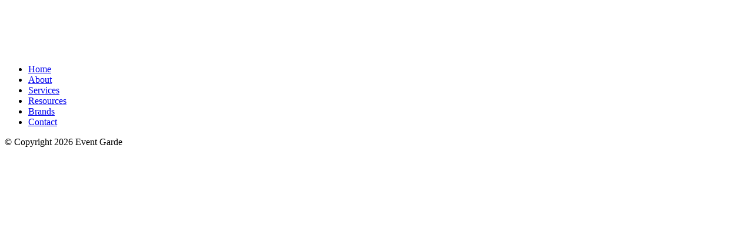

--- FILE ---
content_type: text/html; charset=UTF-8
request_url: https://eventgarde.com/learning/marketing-your-mission-core-values-during-the-covid-19-crisis
body_size: 3268
content:





<!--////////////////////////-->
<!-- NEWSLETTER -->
<!--////////////////////////-->
<!--
<div class="overlay-wrapper" style="display:none">
<section class="home-signup-section overlay">
	
	<div class="home-signup-triangle-container"><div class="home-signup-triangle"></div></div>
	<article class="home-signup-article">
		<h2>SIGN UP FOR <span>THE GARDIAN</span> ENEWS</h2>
		<p>OUR <span>EXPERT</span> INSIGHTS AND ADVICE TO GETTING THE MOST OUT OF YOUR LEARNING EXPERIENCES</p>

<div id="mc_embed_signup">
<form action="https://eventgarde.us14.list-manage.com/subscribe/post-json?u=7ed925d1e41456eae5198c765&amp;id=2696eaed47&c=?" method="get" id="mc-embedded-subscribe-form" name="mc-embedded-subscribe-form" class="validate" target="_blank" novalidate>
    <div id="mc_embed_signup_scroll">
	<h2>Subscribe</h2>
<div class="indicates-required"><span class="asterisk">*</span> indicates required</div>
<div class="mc-field-group">
	<label for="mce-EMAIL">Email Address  <span class="asterisk">*</span>
</label>
	<input type="email" value="" name="EMAIL" class="required email" id="mce-EMAIL">
</div>
<div id="mergeRow-gdpr" class="mergeRow gdpr-mergeRow content__gdprBlock mc-field-group">
    <div class="content__gdpr">
        <label>Marketing Permissions</label>
        <p>Please select all the ways you would like to hear from Event Garde LLC:</p>
        <fieldset class="mc_fieldset gdprRequired mc-field-group" name="interestgroup_field">
		<label class="checkbox subfield" for="gdpr_3"><input type="checkbox" id="gdpr_3" name="gdpr[3]" value="Y" class="av-checkbox gdpr"><span>Email</span> </label><label class="checkbox subfield" for="gdpr_11"><input type="checkbox" id="gdpr_11" name="gdpr[11]" value="Y" class="av-checkbox gdpr"><span>Social Media Advertising</span> </label>
        </fieldset>
        <p>You can unsubscribe at any time by clicking the link in the footer of our emails.</p>
    </div>
    <div class="content__gdprLegal">
        <p>We use Mailchimp as our marketing platform. By clicking below to subscribe, you acknowledge that your information will be transferred to Mailchimp for processing. <a href="https://mailchimp.com/legal/" target="_blank">Learn more about Mailchimp's privacy practices here.</a></p>
    </div>
</div>
	<div id="mce-responses" class="clear">
		<div class="response" id="mce-error-response" style="display:none"></div>
		<div class="response" id="mce-success-response" style="display:none"></div>
	</div>   
    <div style="position: absolute; left: -5000px;" aria-hidden="true"><input type="text" name="b_7ed925d1e41456eae5198c765_2696eaed47" tabindex="-1" value=""></div>
    <div class="clear"><input type="submit" value="Subscribe" name="subscribe" id="mc-embedded-subscribe" class="button"></div>
    </div>
</form>
</div>

</div>
<script type='text/javascript' src='//s3.amazonaws.com/downloads.mailchimp.com/js/mc-validate.js'></script>

<script type='text/javascript'>

$(document).ready(function() {
	 $signup = Cookies.get('signup');
	 if ($signup == 'closed'){$('.overlay-wrapper').hide();}else{$('.overlay-wrapper').show();}

   
});

$('#mc-embedded-subscribe-form').submit(function(e) {
  var $this = $(this);
  $.ajax({
      type: "GET", // GET & url for json slightly different
      url: "https://eventgarde.us14.list-manage.com/subscribe/post-json?u=7ed925d1e41456eae5198c765&amp;id=2696eaed47&c=?",
      data: $this.serialize(),
      dataType    : 'json',
      contentType: "application/json; charset=utf-8",
      error       : function(err) { alert("Could not connect to the registration server."); },
      success     : function(data) {
      	  var $str = $("#mce-EMAIL").val();
          if (data.result != "success") {
          	var $words = getWords(data.msg);
          	console.log($words);
          	if ($words == 'Recipient "'+$str+'" has too many'){
	          	console.log ('true');
	          	$('.overlay-wrapper').fadeOut('slow');
				Cookies.set('signup', 'closed', { expires: 1 });
          	}
          	if ($words == $str+'is already subscribed to'){
	          	console.log ('true');
	          	$('.overlay-wrapper').fadeOut('slow');
				Cookies.set('signup', 'closed', { expires: 1 });
          	}
          } else {
          	console.log($str);
          	$('.overlay-wrapper').fadeOut('slow');
			Cookies.set('signup', 'closed', { expires: 1 });
            console.log (data.msg);
          }
      }
  });
  return false;
});

function getWords(str) {
    return str.split(/\s+/).slice(0,5).join(" ");
}


$('.close').click(function(){
	$('.overlay-wrapper').fadeOut('slow');
	Cookies.set('signup', 'closed', { expires: 1 });	
});
(function($) {window.fnames = new Array(); window.ftypes = new Array();fnames[0]='EMAIL';ftypes[0]='email';fnames[1]='FNAME';ftypes[1]='text';fnames[2]='LNAME';ftypes[2]='text';fnames[3]='MMERGE3';ftypes[3]='text';fnames[4]='MMERGE4';ftypes[4]='text';fnames[5]='MMERGE5';ftypes[5]='text';fnames[6]='MMERGE6';ftypes[6]='address';fnames[7]='MMERGE7';ftypes[7]='text';fnames[8]='MMERGE8';ftypes[8]='zip';fnames[9]='MMERGE9';ftypes[9]='text';fnames[10]='MMERGE10';ftypes[10]='text';}(jQuery));
var $mcj = jQuery.noConflict(true);



</script>

		<div id="return" style="color: white"></div>
	
	</article>
</section>
</div>
-->
<section class="learning">
	<article class="row">
		
		
		<style>
		
		</style>
	</article> 
</section>	



<!-- Begin Footer -->
<div class="footer-top-container">
	<div class="footer-top"></div>
</div>

<div class="footer_container container-fluid">
	<div class="container">
		<div class="row">
			<div class="col-md-3">
		<a href="/" alt="Home"><div class="logo-footer" title="Event Garde Logo" style="margin-bottom: 10px;"></div></a>
	</div>
			<div class="col-md-2">
		<div>
			<a href="/brands/healthy-by-association/" alt="Healthy By Association"><img alt="Healthy By Association Logo" style="width:60px;margin:10px;" src="/media/images/footer-hba.png"></a>
			<a href="/brands/facilit8me/" alt="facilit8me"><img alt="Facilit8me Logo" style="width:90px;margin:10px;" src="/media/images/footer-facilit8.png"></a>
		</div>
	</div>
			<div class="col-md-6">
		<div class="pnav">
			<ul id="pnav"><li class="home"><a href="/">Home</a></li><li><a href="/about/" target="_parent">About</a></li><li><a href="/services">Services</a></li><li><a href="/resources/" target="_parent">Resources</a></li><li><a href="/brands">Brands</a></li><li><a href="/contact/">Contact</a></li></ul>
		</div>
		<div class="social">	
			<div class="social-social">
				<a itemprop="sameAs" title="Facebook" class="facebook" href="https://www.facebook.com/EventGardeLLC" target="_new_facebook"></a>
				<a itemprop="sameAs" title="Instagram" class="instagram" href="https://www.instagram.com/eventgardecommunity" target="_new_facebook"></a>
				<a itemprop="sameAs" title="x" class="twitter" href="https://x.com/eventgardellc" target="_new_twitter"></a>
				<a itemprop="sameAs" title="linkedin" class="linkedin" href="https://www.linkedin.com/company/event-garde-2011/about/" target="_new_linkedin"></a>
			</div>
		</div>
		<div class="copyright">
			<!--2115 Glenwood Dr., Kalamazoo, MI 49008 &nbsp;|&nbsp; Phone: <a href="tel:616-710-1891">616-710-1891</a> -->
			<div>© Copyright 2026 <span>Event Garde</span></div>
		</div>
	</div>
		</div>
	</div>		
</div>
<style>
.footer_container .social .social-social .instagram {
    background-image: url(/media/images/footer-insta.png);
}
.footer_container .social .social-social .twitter {
    background-image: url(/media/images/footer-x.png);
}
</style>




<script type="text/javascript" src="/media/js/jquery.validate.min.js"></script>	
<script type="text/javascript" src="/media/js/js.cookie.js"></script>
<script type="text/javascript" src="/media/js/cycle2.min.js"></script>
<script type="text/javascript" src="/media/js/project.js?v=1.6"></script>	
<!--[if lt IE 9]>
	<script src="http://html5shim.googlecode.com/svn/trunk/html5.js"></script>
<![endif]-->

<div id="fb-root"></div>
<script>(function(d, s, id) {
  var js, fjs = d.getElementsByTagName(s)[0];
  if (d.getElementById(id)) return;
  js = d.createElement(s); js.id = id;
  js.src = "//connect.facebook.net/en_US/sdk.js#xfbml=1&version=v2.6&appId=971082116278900";
  fjs.parentNode.insertBefore(js, fjs);
}(document, 'script', 'facebook-jssdk'));</script>

<!-- Go to www.addthis.com/dashboard to customize your tools -->
<script type="text/javascript" src="//s7.addthis.com/js/300/addthis_widget.js#pubid=ra-579641d328031a25"></script>




<script>(function(){ var s = document.createElement('script'), e = ! document.body ? document.querySelector('head') : document.body; s.src = 'https://acsbapp.com/apps/app/dist/js/app.js'; s.async = true; s.onload = function(){ acsbJS.init({ statementLink : '', footerHtml : '', hideMobile : false, hideTrigger : false, language : 'en', position : 'right', leadColor : '#146FF8', triggerColor : '#146FF8', triggerRadius : '50%', triggerPositionX : 'right', triggerPositionY : 'bottom', triggerIcon : 'people', triggerSize : 'medium', triggerOffsetX : 20, triggerOffsetY : 20, mobile : { triggerSize : 'small', triggerPositionX : 'right', triggerPositionY : 'center', triggerOffsetX : 0, triggerOffsetY : 0, triggerRadius : '50%' } }); }; e.appendChild(s);}());</script>
</body>
</html>

<style>

</style>
<script defer src="https://static.cloudflareinsights.com/beacon.min.js/vcd15cbe7772f49c399c6a5babf22c1241717689176015" integrity="sha512-ZpsOmlRQV6y907TI0dKBHq9Md29nnaEIPlkf84rnaERnq6zvWvPUqr2ft8M1aS28oN72PdrCzSjY4U6VaAw1EQ==" data-cf-beacon='{"version":"2024.11.0","token":"63c5b450fb97444ab691ab533fd3f03e","r":1,"server_timing":{"name":{"cfCacheStatus":true,"cfEdge":true,"cfExtPri":true,"cfL4":true,"cfOrigin":true,"cfSpeedBrain":true},"location_startswith":null}}' crossorigin="anonymous"></script>
